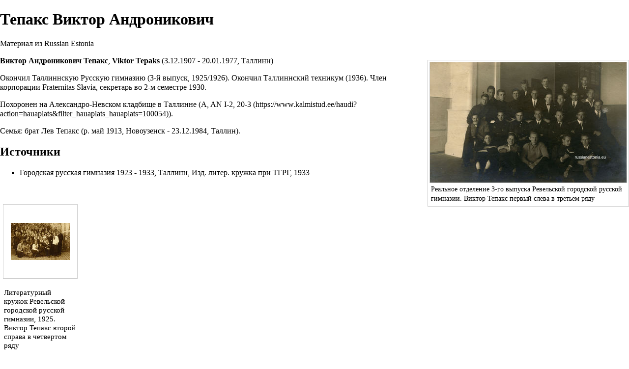

--- FILE ---
content_type: text/html; charset=UTF-8
request_url: http://russianestonia.eu/index.php?title=%D0%A2%D0%B5%D0%BF%D0%B0%D0%BA%D1%81_%D0%92%D0%B8%D0%BA%D1%82%D0%BE%D1%80_%D0%90%D0%BD%D0%B4%D1%80%D0%BE%D0%BD%D0%B8%D0%BA%D0%BE%D0%B2%D0%B8%D1%87&printable=yes
body_size: 7853
content:
<!DOCTYPE html>
<html lang="ru" dir="ltr" class="client-nojs">
<head>
<meta charset="UTF-8" />
<title>Тепакс Виктор Андроникович — Russian Estonia</title>
<meta name="generator" content="MediaWiki 1.25.1" />
<meta name="robots" content="noindex,follow" />
<link rel="shortcut icon" href="/favicon.ico" />
<link rel="search" type="application/opensearchdescription+xml" href="/opensearch_desc.php" title="Russian Estonia (ru)" />
<link rel="EditURI" type="application/rsd+xml" href="http://russianestonia.eu/api.php?action=rsd" />
<link rel="alternate" hreflang="x-default" href="/index.php?title=%D0%A2%D0%B5%D0%BF%D0%B0%D0%BA%D1%81_%D0%92%D0%B8%D0%BA%D1%82%D0%BE%D1%80_%D0%90%D0%BD%D0%B4%D1%80%D0%BE%D0%BD%D0%B8%D0%BA%D0%BE%D0%B2%D0%B8%D1%87" />
<link rel="alternate" type="application/atom+xml" title="Russian Estonia — Atom-лента" href="/index.php?title=%D0%A1%D0%BB%D1%83%D0%B6%D0%B5%D0%B1%D0%BD%D0%B0%D1%8F:%D0%A1%D0%B2%D0%B5%D0%B6%D0%B8%D0%B5_%D0%BF%D1%80%D0%B0%D0%B2%D0%BA%D0%B8&amp;feed=atom" />
<link rel="stylesheet" href="http://russianestonia.eu/load.php?debug=false&amp;lang=ru&amp;modules=mediawiki.legacy.commonPrint%2Cshared%7Cmediawiki.sectionAnchor%7Cmediawiki.skinning.interface%7Cmediawiki.ui.button%7Cskins.vector.styles&amp;only=styles&amp;printable=1&amp;skin=vector&amp;*" />
<link rel="stylesheet" href="/extensions/TreeAndMenu/fancytree/fancytree.css" />
<link rel="stylesheet" href="/extensions/TreeAndMenu/suckerfish/suckerfish.css" /><meta name="ResourceLoaderDynamicStyles" content="" />
<link rel="stylesheet" href="http://russianestonia.eu/load.php?debug=false&amp;lang=ru&amp;modules=site&amp;only=styles&amp;printable=1&amp;skin=vector&amp;*" />
<style>a:lang(ar),a:lang(kk-arab),a:lang(mzn),a:lang(ps),a:lang(ur){text-decoration:none}
/* cache key: d41547sd84650:resourceloader:filter:minify-css:7:e9e1b10a612bb802af7b614623f5e208 */</style>
<script src="http://russianestonia.eu/load.php?debug=false&amp;lang=ru&amp;modules=startup&amp;only=scripts&amp;printable=1&amp;skin=vector&amp;*"></script>
<script>if(window.mw){
mw.config.set({"wgCanonicalNamespace":"","wgCanonicalSpecialPageName":false,"wgNamespaceNumber":0,"wgPageName":"Тепакс_Виктор_Андроникович","wgTitle":"Тепакс Виктор Андроникович","wgCurRevisionId":49017,"wgRevisionId":49017,"wgArticleId":1267,"wgIsArticle":true,"wgIsRedirect":false,"wgAction":"view","wgUserName":null,"wgUserGroups":["*"],"wgCategories":["Персоналии"],"wgBreakFrames":false,"wgPageContentLanguage":"ru","wgPageContentModel":"wikitext","wgSeparatorTransformTable":[",\t."," \t,"],"wgDigitTransformTable":["",""],"wgDefaultDateFormat":"dmy","wgMonthNames":["","январь","февраль","март","апрель","май","июнь","июль","август","сентябрь","октябрь","ноябрь","декабрь"],"wgMonthNamesShort":["","янв","фев","мар","апр","май","июн","июл","авг","сен","окт","ноя","дек"],"wgRelevantPageName":"Тепакс_Виктор_Андроникович","wgRelevantArticleId":1267,"wgIsProbablyEditable":false,"wgRestrictionEdit":[],"wgRestrictionMove":[],"wgMediaViewerOnClick":true,"wgMediaViewerEnabledByDefault":true,"wgWikiEditorEnabledModules":{"toolbar":false,"dialogs":false,"hidesig":true,"preview":false,"publish":false},"fancytree_path":"/extensions/TreeAndMenu/fancytree"});
}</script><script>if(window.mw){
mw.loader.implement("user.options",function($,jQuery){mw.user.options.set({"variant":"ru"});});mw.loader.implement("user.tokens",function($,jQuery){mw.user.tokens.set({"editToken":"+\\","patrolToken":"+\\","watchToken":"+\\"});});
/* cache key: d41547sd84650:resourceloader:filter:minify-js:7:c38423f81cdccaf1f4c6a962da4787e1 */
}</script>
<script>if(window.mw){
mw.loader.load(["mediawiki.page.startup","mediawiki.legacy.wikibits","mediawiki.legacy.ajax","mmv.head","skins.vector.js"]);
}</script>
<!--[if lt IE 7]><style type="text/css">body{behavior:url("/skins/Vector/csshover.min.htc")}</style><![endif]-->
</head>
<body class="mediawiki ltr sitedir-ltr ns-0 ns-subject page-Тепакс_Виктор_Андроникович skin-vector action-view">
		<div id="mw-page-base" class="noprint"></div>
		<div id="mw-head-base" class="noprint"></div>
		<div id="content" class="mw-body" role="main">
			<a id="top"></a>

						<div class="mw-indicators">
</div>
			<h1 id="firstHeading" class="firstHeading" lang="ru">Тепакс Виктор Андроникович</h1>
						<div id="bodyContent" class="mw-body-content">
									<div id="siteSub">Материал из Russian Estonia</div>
								<div id="contentSub"></div>
												<div id="jump-to-nav" class="mw-jump">
					Перейти к:					<a href="#mw-head">навигация</a>, 					<a href="#p-search">поиск</a>
				</div>
				<div id="mw-content-text" lang="ru" dir="ltr" class="mw-content-ltr"><div class="thumb tright"><div class="thumbinner" style="width:402px;"><a href="/index.php?title=%D0%A4%D0%B0%D0%B9%D0%BB:%D0%A0%D0%B5%D0%B0%D0%BB%D1%8C%D0%BD%D0%BE%D0%B5_%D0%BE%D1%82%D0%B4%D0%B5%D0%BB%D0%B5%D0%BD%D0%B8%D0%B5_3-%D0%B3%D0%BE_%D0%B2%D1%8B%D0%BF%D1%83%D1%81%D0%BA%D0%B0_%D0%A0%D0%B5%D0%B2%D0%B5%D0%BB%D1%8C%D1%81%D0%BA%D0%BE%D0%B9_%D0%B3%D0%BE%D1%80%D0%BE%D0%B4%D1%81%D0%BA%D0%BE%D0%B9_%D1%80%D1%83%D1%81%D1%81%D0%BA%D0%BE%D0%B9_%D0%B3%D0%B8%D0%BC%D0%BD%D0%B0%D0%B7%D0%B8%D0%B8.jpg" class="image"><img alt="" src="/images/thumb/4/41/%D0%A0%D0%B5%D0%B0%D0%BB%D1%8C%D0%BD%D0%BE%D0%B5_%D0%BE%D1%82%D0%B4%D0%B5%D0%BB%D0%B5%D0%BD%D0%B8%D0%B5_3-%D0%B3%D0%BE_%D0%B2%D1%8B%D0%BF%D1%83%D1%81%D0%BA%D0%B0_%D0%A0%D0%B5%D0%B2%D0%B5%D0%BB%D1%8C%D1%81%D0%BA%D0%BE%D0%B9_%D0%B3%D0%BE%D1%80%D0%BE%D0%B4%D1%81%D0%BA%D0%BE%D0%B9_%D1%80%D1%83%D1%81%D1%81%D0%BA%D0%BE%D0%B9_%D0%B3%D0%B8%D0%BC%D0%BD%D0%B0%D0%B7%D0%B8%D0%B8.jpg/400px-%D0%A0%D0%B5%D0%B0%D0%BB%D1%8C%D0%BD%D0%BE%D0%B5_%D0%BE%D1%82%D0%B4%D0%B5%D0%BB%D0%B5%D0%BD%D0%B8%D0%B5_3-%D0%B3%D0%BE_%D0%B2%D1%8B%D0%BF%D1%83%D1%81%D0%BA%D0%B0_%D0%A0%D0%B5%D0%B2%D0%B5%D0%BB%D1%8C%D1%81%D0%BA%D0%BE%D0%B9_%D0%B3%D0%BE%D1%80%D0%BE%D0%B4%D1%81%D0%BA%D0%BE%D0%B9_%D1%80%D1%83%D1%81%D1%81%D0%BA%D0%BE%D0%B9_%D0%B3%D0%B8%D0%BC%D0%BD%D0%B0%D0%B7%D0%B8%D0%B8.jpg" width="400" height="245" class="thumbimage" srcset="/images/thumb/4/41/%D0%A0%D0%B5%D0%B0%D0%BB%D1%8C%D0%BD%D0%BE%D0%B5_%D0%BE%D1%82%D0%B4%D0%B5%D0%BB%D0%B5%D0%BD%D0%B8%D0%B5_3-%D0%B3%D0%BE_%D0%B2%D1%8B%D0%BF%D1%83%D1%81%D0%BA%D0%B0_%D0%A0%D0%B5%D0%B2%D0%B5%D0%BB%D1%8C%D1%81%D0%BA%D0%BE%D0%B9_%D0%B3%D0%BE%D1%80%D0%BE%D0%B4%D1%81%D0%BA%D0%BE%D0%B9_%D1%80%D1%83%D1%81%D1%81%D0%BA%D0%BE%D0%B9_%D0%B3%D0%B8%D0%BC%D0%BD%D0%B0%D0%B7%D0%B8%D0%B8.jpg/600px-%D0%A0%D0%B5%D0%B0%D0%BB%D1%8C%D0%BD%D0%BE%D0%B5_%D0%BE%D1%82%D0%B4%D0%B5%D0%BB%D0%B5%D0%BD%D0%B8%D0%B5_3-%D0%B3%D0%BE_%D0%B2%D1%8B%D0%BF%D1%83%D1%81%D0%BA%D0%B0_%D0%A0%D0%B5%D0%B2%D0%B5%D0%BB%D1%8C%D1%81%D0%BA%D0%BE%D0%B9_%D0%B3%D0%BE%D1%80%D0%BE%D0%B4%D1%81%D0%BA%D0%BE%D0%B9_%D1%80%D1%83%D1%81%D1%81%D0%BA%D0%BE%D0%B9_%D0%B3%D0%B8%D0%BC%D0%BD%D0%B0%D0%B7%D0%B8%D0%B8.jpg 1.5x, /images/thumb/4/41/%D0%A0%D0%B5%D0%B0%D0%BB%D1%8C%D0%BD%D0%BE%D0%B5_%D0%BE%D1%82%D0%B4%D0%B5%D0%BB%D0%B5%D0%BD%D0%B8%D0%B5_3-%D0%B3%D0%BE_%D0%B2%D1%8B%D0%BF%D1%83%D1%81%D0%BA%D0%B0_%D0%A0%D0%B5%D0%B2%D0%B5%D0%BB%D1%8C%D1%81%D0%BA%D0%BE%D0%B9_%D0%B3%D0%BE%D1%80%D0%BE%D0%B4%D1%81%D0%BA%D0%BE%D0%B9_%D1%80%D1%83%D1%81%D1%81%D0%BA%D0%BE%D0%B9_%D0%B3%D0%B8%D0%BC%D0%BD%D0%B0%D0%B7%D0%B8%D0%B8.jpg/800px-%D0%A0%D0%B5%D0%B0%D0%BB%D1%8C%D0%BD%D0%BE%D0%B5_%D0%BE%D1%82%D0%B4%D0%B5%D0%BB%D0%B5%D0%BD%D0%B8%D0%B5_3-%D0%B3%D0%BE_%D0%B2%D1%8B%D0%BF%D1%83%D1%81%D0%BA%D0%B0_%D0%A0%D0%B5%D0%B2%D0%B5%D0%BB%D1%8C%D1%81%D0%BA%D0%BE%D0%B9_%D0%B3%D0%BE%D1%80%D0%BE%D0%B4%D1%81%D0%BA%D0%BE%D0%B9_%D1%80%D1%83%D1%81%D1%81%D0%BA%D0%BE%D0%B9_%D0%B3%D0%B8%D0%BC%D0%BD%D0%B0%D0%B7%D0%B8%D0%B8.jpg 2x" data-file-width="2418" data-file-height="1479" /></a>  <div class="thumbcaption"><div class="magnify"><a href="/index.php?title=%D0%A4%D0%B0%D0%B9%D0%BB:%D0%A0%D0%B5%D0%B0%D0%BB%D1%8C%D0%BD%D0%BE%D0%B5_%D0%BE%D1%82%D0%B4%D0%B5%D0%BB%D0%B5%D0%BD%D0%B8%D0%B5_3-%D0%B3%D0%BE_%D0%B2%D1%8B%D0%BF%D1%83%D1%81%D0%BA%D0%B0_%D0%A0%D0%B5%D0%B2%D0%B5%D0%BB%D1%8C%D1%81%D0%BA%D0%BE%D0%B9_%D0%B3%D0%BE%D1%80%D0%BE%D0%B4%D1%81%D0%BA%D0%BE%D0%B9_%D1%80%D1%83%D1%81%D1%81%D0%BA%D0%BE%D0%B9_%D0%B3%D0%B8%D0%BC%D0%BD%D0%B0%D0%B7%D0%B8%D0%B8.jpg" class="internal" title="Увеличить"></a></div>Реальное отделение 3-го выпуска <a href="/index.php?title=%D0%A0%D0%B5%D0%B2%D0%B5%D0%BB%D1%8C%D1%81%D0%BA%D0%B0%D1%8F_%D0%B3%D0%BE%D1%80%D0%BE%D0%B4%D1%81%D0%BA%D0%B0%D1%8F_%D1%80%D1%83%D1%81%D1%81%D0%BA%D0%B0%D1%8F_%D0%B3%D0%B8%D0%BC%D0%BD%D0%B0%D0%B7%D0%B8%D1%8F" title="Ревельская городская русская гимназия">Ревельской городской русской гимназии</a>. Виктор Тепакс первый слева в третьем ряду</div></div></div>
<p><b>Виктор Андроникович Тепакс</b>, <b>Viktor Tepaks</b> (3.12.1907 - 20.01.1977, Таллинн)
</p><p>Окончил <a href="/index.php?title=%D0%A2%D0%B0%D0%BB%D0%BB%D0%B8%D0%BD%D0%BD%D1%81%D0%BA%D0%B0%D1%8F_%D1%80%D1%83%D1%81%D1%81%D0%BA%D0%B0%D1%8F_%D0%B3%D0%B8%D0%BC%D0%BD%D0%B0%D0%B7%D0%B8%D1%8F" title="Таллиннская русская гимназия" class="mw-redirect">Таллиннскую Русскую гимназию</a> (3-й выпуск, 1925/1926). Окончил Таллиннский техникум (1936). Член корпорации <a href="/index.php?title=Fraternitas_Slavia" title="Fraternitas Slavia">Fraternitas Slavia</a>, секретарь во 2-м семестре 1930.
</p><p>Похоронен на Александро-Невском кладбище в Таллинне (<a rel="nofollow" class="external text" href="https://www.kalmistud.ee/haudi?action=hauaplats&amp;filter_hauaplats_hauaplats=100054">A, AN I-2, 20-3</a>).
</p><p>Семья: брат Лев Тепакс (р. май 1913, Новоузенск - 23.12.1984, Таллин).
</p>
<h2><span class="mw-headline" id=".D0.98.D1.81.D1.82.D0.BE.D1.87.D0.BD.D0.B8.D0.BA.D0.B8">Источники</span></h2>
<ul><li>Городская русская гимназия 1923 - 1933, Таллинн, Изд. литер. кружка при ТГРГ, 1933</li></ul>
<p><br />
</p>
<ul class="gallery mw-gallery-traditional">
		<li class="gallerybox" style="width: 155px"><div style="width: 155px">
			<div class="thumb" style="width: 150px;"><div style="margin:37px auto;"><a href="/index.php?title=%D0%A4%D0%B0%D0%B9%D0%BB:%D0%9B%D0%B8%D1%82%D0%B5%D1%80%D0%B0%D1%82%D1%83%D1%80%D0%BD%D1%8B%D0%B9_%D0%BA%D1%80%D1%83%D0%B6%D0%BE%D0%BA_%D0%A0%D0%B5%D0%B2%D0%B5%D0%BB%D1%8C%D1%81%D0%BA%D0%BE%D0%B9_%D0%B3%D0%BE%D1%80%D0%BE%D0%B4%D1%81%D0%BA%D0%BE%D0%B9_%D1%80%D1%83%D1%81%D1%81%D0%BA%D0%BE%D0%B9_%D0%B3%D0%B8%D0%BC%D0%BD%D0%B0%D0%B7%D0%B8%D0%B8,_1925.jpg" class="image"><img alt="" src="/images/thumb/3/3e/%D0%9B%D0%B8%D1%82%D0%B5%D1%80%D0%B0%D1%82%D1%83%D1%80%D0%BD%D1%8B%D0%B9_%D0%BA%D1%80%D1%83%D0%B6%D0%BE%D0%BA_%D0%A0%D0%B5%D0%B2%D0%B5%D0%BB%D1%8C%D1%81%D0%BA%D0%BE%D0%B9_%D0%B3%D0%BE%D1%80%D0%BE%D0%B4%D1%81%D0%BA%D0%BE%D0%B9_%D1%80%D1%83%D1%81%D1%81%D0%BA%D0%BE%D0%B9_%D0%B3%D0%B8%D0%BC%D0%BD%D0%B0%D0%B7%D0%B8%D0%B8%2C_1925.jpg/120px-%D0%9B%D0%B8%D1%82%D0%B5%D1%80%D0%B0%D1%82%D1%83%D1%80%D0%BD%D1%8B%D0%B9_%D0%BA%D1%80%D1%83%D0%B6%D0%BE%D0%BA_%D0%A0%D0%B5%D0%B2%D0%B5%D0%BB%D1%8C%D1%81%D0%BA%D0%BE%D0%B9_%D0%B3%D0%BE%D1%80%D0%BE%D0%B4%D1%81%D0%BA%D0%BE%D0%B9_%D1%80%D1%83%D1%81%D1%81%D0%BA%D0%BE%D0%B9_%D0%B3%D0%B8%D0%BC%D0%BD%D0%B0%D0%B7%D0%B8%D0%B8%2C_1925.jpg" width="120" height="76" srcset="/images/thumb/3/3e/%D0%9B%D0%B8%D1%82%D0%B5%D1%80%D0%B0%D1%82%D1%83%D1%80%D0%BD%D1%8B%D0%B9_%D0%BA%D1%80%D1%83%D0%B6%D0%BE%D0%BA_%D0%A0%D0%B5%D0%B2%D0%B5%D0%BB%D1%8C%D1%81%D0%BA%D0%BE%D0%B9_%D0%B3%D0%BE%D1%80%D0%BE%D0%B4%D1%81%D0%BA%D0%BE%D0%B9_%D1%80%D1%83%D1%81%D1%81%D0%BA%D0%BE%D0%B9_%D0%B3%D0%B8%D0%BC%D0%BD%D0%B0%D0%B7%D0%B8%D0%B8%2C_1925.jpg/180px-%D0%9B%D0%B8%D1%82%D0%B5%D1%80%D0%B0%D1%82%D1%83%D1%80%D0%BD%D1%8B%D0%B9_%D0%BA%D1%80%D1%83%D0%B6%D0%BE%D0%BA_%D0%A0%D0%B5%D0%B2%D0%B5%D0%BB%D1%8C%D1%81%D0%BA%D0%BE%D0%B9_%D0%B3%D0%BE%D1%80%D0%BE%D0%B4%D1%81%D0%BA%D0%BE%D0%B9_%D1%80%D1%83%D1%81%D1%81%D0%BA%D0%BE%D0%B9_%D0%B3%D0%B8%D0%BC%D0%BD%D0%B0%D0%B7%D0%B8%D0%B8%2C_1925.jpg 1.5x, /images/thumb/3/3e/%D0%9B%D0%B8%D1%82%D0%B5%D1%80%D0%B0%D1%82%D1%83%D1%80%D0%BD%D1%8B%D0%B9_%D0%BA%D1%80%D1%83%D0%B6%D0%BE%D0%BA_%D0%A0%D0%B5%D0%B2%D0%B5%D0%BB%D1%8C%D1%81%D0%BA%D0%BE%D0%B9_%D0%B3%D0%BE%D1%80%D0%BE%D0%B4%D1%81%D0%BA%D0%BE%D0%B9_%D1%80%D1%83%D1%81%D1%81%D0%BA%D0%BE%D0%B9_%D0%B3%D0%B8%D0%BC%D0%BD%D0%B0%D0%B7%D0%B8%D0%B8%2C_1925.jpg/240px-%D0%9B%D0%B8%D1%82%D0%B5%D1%80%D0%B0%D1%82%D1%83%D1%80%D0%BD%D1%8B%D0%B9_%D0%BA%D1%80%D1%83%D0%B6%D0%BE%D0%BA_%D0%A0%D0%B5%D0%B2%D0%B5%D0%BB%D1%8C%D1%81%D0%BA%D0%BE%D0%B9_%D0%B3%D0%BE%D1%80%D0%BE%D0%B4%D1%81%D0%BA%D0%BE%D0%B9_%D1%80%D1%83%D1%81%D1%81%D0%BA%D0%BE%D0%B9_%D0%B3%D0%B8%D0%BC%D0%BD%D0%B0%D0%B7%D0%B8%D0%B8%2C_1925.jpg 2x" data-file-width="3825" data-file-height="2417" /></a></div></div>
			<div class="gallerytext">
<p>Литературный кружок <a href="/index.php?title=%D0%A0%D0%B5%D0%B2%D0%B5%D0%BB%D1%8C%D1%81%D0%BA%D0%B0%D1%8F_%D0%B3%D0%BE%D1%80%D0%BE%D0%B4%D1%81%D0%BA%D0%B0%D1%8F_%D1%80%D1%83%D1%81%D1%81%D0%BA%D0%B0%D1%8F_%D0%B3%D0%B8%D0%BC%D0%BD%D0%B0%D0%B7%D0%B8%D1%8F" title="Ревельская городская русская гимназия">Ревельской городской русской гимназии</a>, 1925. Виктор Тепакс второй справа в четвертом ряду
</p>
			</div>
		</div></li>
</ul>

<!-- 
NewPP limit report
CPU time usage: 0.006 seconds
Real time usage: 0.007 seconds
Preprocessor visited node count: 7/1000000
Preprocessor generated node count: 32/1000000
Post‐expand include size: 0/2097152 bytes
Template argument size: 0/2097152 bytes
Highest expansion depth: 2/40
Expensive parser function count: 0/100
-->

<!-- 
Transclusion expansion time report (%,ms,calls,template)
100.00%    0.000      1 - -total
-->

<!-- Saved in parser cache with key d41547sd84650:pcache:idhash:1267-0!*!0!*!*!5!* and timestamp 20260120225944 and revision id 49017
 -->
</div>									<div class="printfooter">
						Источник — «<a dir="ltr" href="http://russianestonia.eu/index.php?title=Тепакс_Виктор_Андроникович&amp;oldid=49017">http://russianestonia.eu/index.php?title=Тепакс_Виктор_Андроникович&amp;oldid=49017</a>»					</div>
													<div id='catlinks' class='catlinks'><div id="mw-normal-catlinks" class="mw-normal-catlinks"><a href="/index.php?title=%D0%A1%D0%BB%D1%83%D0%B6%D0%B5%D0%B1%D0%BD%D0%B0%D1%8F:%D0%9A%D0%B0%D1%82%D0%B5%D0%B3%D0%BE%D1%80%D0%B8%D0%B8" title="Служебная:Категории">Категория</a>: <ul><li><a href="/index.php?title=%D0%9A%D0%B0%D1%82%D0%B5%D0%B3%D0%BE%D1%80%D0%B8%D1%8F:%D0%9F%D0%B5%D1%80%D1%81%D0%BE%D0%BD%D0%B0%D0%BB%D0%B8%D0%B8" title="Категория:Персоналии">Персоналии</a></li></ul></div></div>												<div class="visualClear"></div>
							</div>
		</div>
		<div id="mw-navigation">
			<h2>Навигация</h2>

			<div id="mw-head">
									<div id="p-personal" role="navigation" class="" aria-labelledby="p-personal-label">
						<h3 id="p-personal-label">Персональные инструменты</h3>
						<ul>
							<li id="pt-login"><a href="/index.php?title=%D0%A1%D0%BB%D1%83%D0%B6%D0%B5%D0%B1%D0%BD%D0%B0%D1%8F:%D0%92%D1%85%D0%BE%D0%B4&amp;returnto=%D0%A2%D0%B5%D0%BF%D0%B0%D0%BA%D1%81+%D0%92%D0%B8%D0%BA%D1%82%D0%BE%D1%80+%D0%90%D0%BD%D0%B4%D1%80%D0%BE%D0%BD%D0%B8%D0%BA%D0%BE%D0%B2%D0%B8%D1%87&amp;returntoquery=printable%3Dyes" title="Здесь можно зарегистрироваться в системе, но это необязательно. [o]" accesskey="o">Войти</a></li>						</ul>
					</div>
									<div id="left-navigation">
										<div id="p-namespaces" role="navigation" class="vectorTabs" aria-labelledby="p-namespaces-label">
						<h3 id="p-namespaces-label">Пространства имён</h3>
						<ul>
															<li  id="ca-nstab-main" class="selected"><span><a href="/index.php?title=%D0%A2%D0%B5%D0%BF%D0%B0%D0%BA%D1%81_%D0%92%D0%B8%D0%BA%D1%82%D0%BE%D1%80_%D0%90%D0%BD%D0%B4%D1%80%D0%BE%D0%BD%D0%B8%D0%BA%D0%BE%D0%B2%D0%B8%D1%87"  title="Просмотр основной страницы [c]" accesskey="c">Статья</a></span></li>
															<li  id="ca-talk" class="new"><span><a href="/index.php?title=%D0%9E%D0%B1%D1%81%D1%83%D0%B6%D0%B4%D0%B5%D0%BD%D0%B8%D0%B5:%D0%A2%D0%B5%D0%BF%D0%B0%D0%BA%D1%81_%D0%92%D0%B8%D0%BA%D1%82%D0%BE%D1%80_%D0%90%D0%BD%D0%B4%D1%80%D0%BE%D0%BD%D0%B8%D0%BA%D0%BE%D0%B2%D0%B8%D1%87&amp;action=edit&amp;redlink=1"  title="Обсуждение основной страницы [t]" accesskey="t">Обсуждение</a></span></li>
													</ul>
					</div>
										<div id="p-variants" role="navigation" class="vectorMenu emptyPortlet" aria-labelledby="p-variants-label">
												<h3 id="p-variants-label"><span>Варианты</span><a href="#"></a></h3>

						<div class="menu">
							<ul>
															</ul>
						</div>
					</div>
									</div>
				<div id="right-navigation">
										<div id="p-views" role="navigation" class="vectorTabs" aria-labelledby="p-views-label">
						<h3 id="p-views-label">Просмотры</h3>
						<ul>
															<li id="ca-view" class="selected"><span><a href="/index.php?title=%D0%A2%D0%B5%D0%BF%D0%B0%D0%BA%D1%81_%D0%92%D0%B8%D0%BA%D1%82%D0%BE%D1%80_%D0%90%D0%BD%D0%B4%D1%80%D0%BE%D0%BD%D0%B8%D0%BA%D0%BE%D0%B2%D0%B8%D1%87" >Читать</a></span></li>
															<li id="ca-viewsource"><span><a href="/index.php?title=%D0%A2%D0%B5%D0%BF%D0%B0%D0%BA%D1%81_%D0%92%D0%B8%D0%BA%D1%82%D0%BE%D1%80_%D0%90%D0%BD%D0%B4%D1%80%D0%BE%D0%BD%D0%B8%D0%BA%D0%BE%D0%B2%D0%B8%D1%87&amp;action=edit"  title="Эта страница защищена от изменений, но вы можете посмотреть и скопировать её исходный текст [e]" accesskey="e">Просмотр</a></span></li>
															<li id="ca-history" class="collapsible"><span><a href="/index.php?title=%D0%A2%D0%B5%D0%BF%D0%B0%D0%BA%D1%81_%D0%92%D0%B8%D0%BA%D1%82%D0%BE%D1%80_%D0%90%D0%BD%D0%B4%D1%80%D0%BE%D0%BD%D0%B8%D0%BA%D0%BE%D0%B2%D0%B8%D1%87&amp;action=history"  title="Журнал изменений страницы [h]" accesskey="h">История</a></span></li>
													</ul>
					</div>
										<div id="p-cactions" role="navigation" class="vectorMenu emptyPortlet" aria-labelledby="p-cactions-label">
						<h3 id="p-cactions-label"><span>Ещё</span><a href="#"></a></h3>

						<div class="menu">
							<ul>
															</ul>
						</div>
					</div>
										<div id="p-search" role="search">
						<h3>
							<label for="searchInput">Поиск</label>
						</h3>

						<form action="/index.php" id="searchform">
														<div id="simpleSearch">
															<input type="search" name="search" placeholder="Поиск" title="Искать в Russian Estonia [f]" accesskey="f" id="searchInput" /><input type="hidden" value="Служебная:Поиск" name="title" /><input type="submit" name="fulltext" value="Найти" title="Найти страницы, содержащие указанный текст" id="mw-searchButton" class="searchButton mw-fallbackSearchButton" /><input type="submit" name="go" value="Перейти" title="Перейти к странице, имеющей в точности такое название" id="searchButton" class="searchButton" />								</div>
						</form>
					</div>
									</div>
			</div>
			<div id="mw-panel">
				<div id="p-logo" role="banner"><a class="mw-wiki-logo" href="/index.php?title=%D0%97%D0%B0%D0%B3%D0%BB%D0%B0%D0%B2%D0%BD%D0%B0%D1%8F_%D1%81%D1%82%D1%80%D0%B0%D0%BD%D0%B8%D1%86%D0%B0"  title="Перейти на заглавную страницу"></a></div>
						<div class="portal" role="navigation" id='p-.D0.BD.D0.B0.D0.B2.D0.B8.D0.B3.D0.B0.D1.86.D0.B8.D1.8F' aria-labelledby='p-.D0.BD.D0.B0.D0.B2.D0.B8.D0.B3.D0.B0.D1.86.D0.B8.D1.8F-label'>
			<h3 id='p-.D0.BD.D0.B0.D0.B2.D0.B8.D0.B3.D0.B0.D1.86.D0.B8.D1.8F-label'>навигация</h3>

			<div class="body">
									<ul>
													<li id="n-.D0.93.D0.BB.D0.B0.D0.B2.D0.BD.D0.B0.D1.8F"><a href="/index.php?title=%D0%97%D0%B0%D0%B3%D0%BB%D0%B0%D0%B2%D0%BD%D0%B0%D1%8F_%D1%81%D1%82%D1%80%D0%B0%D0%BD%D0%B8%D1%86%D0%B0">Главная</a></li>
													<li id="n-.D0.9D.D0.BE.D0.B2.D0.BE.D1.81.D1.82.D0.B8"><a href="http://russianestonia.eu/index.php?title=%D0%9A%D0%B0%D1%82%D0%B5%D0%B3%D0%BE%D1%80%D0%B8%D1%8F:%D0%9D%D0%BE%D0%B2%D0%BE%D1%81%D1%82%D0%B8" rel="nofollow">Новости</a></li>
													<li id="n-.D0.9F.D0.B5.D1.80.D0.B8.D0.BE.D0.B4.D0.B8.D0.BA.D0.B0"><a href="http://russianestonia.eu/index.php?title=Категория:Периодика" rel="nofollow">Периодика</a></li>
													<li id="n-.D0.A1.D0.BE.D0.B1.D1.8B.D1.82.D0.B8.D1.8F"><a href="http://russianestonia.eu/index.php?title=%D0%9A%D0%B0%D1%82%D0%B5%D0%B3%D0%BE%D1%80%D0%B8%D1%8F:%D0%A1%D0%BE%D0%B1%D1%8B%D1%82%D0%B8%D1%8F" rel="nofollow">События</a></li>
													<li id="n-.D0.9E.D1.80.D0.B3.D0.B0.D0.BD.D0.B8.D0.B7.D0.B0.D1.86.D0.B8.D0.B8"><a href="http://russianestonia.eu/index.php?title=%D0%9A%D0%B0%D1%82%D0%B5%D0%B3%D0%BE%D1%80%D0%B8%D1%8F:%D0%9E%D1%80%D0%B3%D0%B0%D0%BD%D0%B8%D0%B7%D0%B0%D1%86%D0%B8%D0%B8" rel="nofollow">Организации</a></li>
													<li id="n-.D0.9F.D0.B5.D1.80.D1.81.D0.BE.D0.BD.D0.B0.D0.BB.D0.B8.D0.B8"><a href="http://russianestonia.eu/index.php?title=%D0%9A%D0%B0%D1%82%D0%B5%D0%B3%D0%BE%D1%80%D0%B8%D1%8F:%D0%9F%D0%B5%D1%80%D1%81%D0%BE%D0%BD%D0%B0%D0%BB%D0%B8%D0%B8" rel="nofollow">Персоналии</a></li>
													<li id="n-.D0.A0.D1.83.D1.81.D1.81.D0.BA.D0.B0.D1.8F-.D0.98.D0.BC.D0.BF.D0.B5.D1.80.D0.B0.D1.82.D0.BE.D1.80.D1.81.D0.BA.D0.B0.D1.8F-.D0.B0.D1.80.D0.BC.D0.B8.D1.8F"><a href="http://russianestonia.eu/index.php?title=%D0%9A%D0%B0%D1%82%D0%B5%D0%B3%D0%BE%D1%80%D0%B8%D1%8F:%D0%A0%D1%83%D1%81%D1%81%D0%BA%D0%B0%D1%8F_%D0%98%D0%BC%D0%BF%D0%B5%D1%80%D0%B0%D1%82%D0%BE%D1%80%D1%81%D0%BA%D0%B0%D1%8F_%D0%B0%D1%80%D0%BC%D0%B8%D1%8F" rel="nofollow">Русская Императорская армия</a></li>
													<li id="n-.D0.A0.D1.83.D1.81.D1.81.D0.BA.D0.B8.D0.B9-.D0.98.D0.BC.D0.BF.D0.B5.D1.80.D0.B0.D1.82.D0.BE.D1.80.D1.81.D0.BA.D0.B8.D0.B9-.D1.84.D0.BB.D0.BE.D1.82"><a href="http://russianestonia.eu/index.php?title=%D0%9A%D0%B0%D1%82%D0%B5%D0%B3%D0%BE%D1%80%D0%B8%D1%8F:%D0%A0%D1%83%D1%81%D1%81%D0%BA%D0%B8%D0%B9_%D0%98%D0%BC%D0%BF%D0%B5%D1%80%D0%B0%D1%82%D0%BE%D1%80%D1%81%D0%BA%D0%B8%D0%B9_%D1%84%D0%BB%D0%BE%D1%82" rel="nofollow">Русский Императорский флот</a></li>
													<li id="n-.D0.90.D0.B2.D0.B8.D0.B0.D1.82.D0.BE.D1.80.D1.8B"><a href="http://russianestonia.eu/index.php?title=%D0%9A%D0%B0%D1%82%D0%B5%D0%B3%D0%BE%D1%80%D0%B8%D1%8F:%D0%90%D0%B2%D0%B8%D0%B0%D1%82%D0%BE%D1%80%D1%8B" rel="nofollow">Авиаторы</a></li>
													<li id="n-.D0.9C.D0.B5.D0.B4.D0.B8.D0.BA.D0.B8"><a href="http://russianestonia.eu/index.php?title=%D0%9A%D0%B0%D1%82%D0%B5%D0%B3%D0%BE%D1%80%D0%B8%D1%8F:%D0%9C%D0%B5%D0%B4%D0%B8%D0%BA%D0%B8" rel="nofollow">Медики</a></li>
													<li id="n-.D0.A1.D0.B2.D1.8F.D1.89.D0.B5.D0.BD.D0.BD.D0.BE.D1.81.D0.BB.D1.83.D0.B6.D0.B8.D1.82.D0.B5.D0.BB.D0.B8"><a href="http://russianestonia.eu/index.php?title=%D0%9A%D0%B0%D1%82%D0%B5%D0%B3%D0%BE%D1%80%D0%B8%D1%8F:%D0%A1%D0%B2%D1%8F%D1%89%D0%B5%D0%BD%D0%BD%D0%BE%D1%81%D0%BB%D1%83%D0%B6%D0%B8%D1%82%D0%B5%D0%BB%D0%B8" rel="nofollow">Священнослужители</a></li>
													<li id="n-.D0.93.D0.B5.D0.BE.D1.80.D0.B3.D0.B8.D0.B5.D0.B2.D1.81.D0.BA.D0.B8.D0.B5-.D0.BA.D0.B0.D0.B2.D0.B0.D0.BB.D0.B5.D1.80.D1.8B"><a href="http://russianestonia.eu/index.php?title=%D0%9A%D0%B0%D1%82%D0%B5%D0%B3%D0%BE%D1%80%D0%B8%D1%8F:%D0%93%D0%B5%D0%BE%D1%80%D0%B3%D0%B8%D0%B5%D0%B2%D1%81%D0%BA%D0%B8%D0%B5_%D0%BA%D0%B0%D0%B2%D0%B0%D0%BB%D0%B5%D1%80%D1%8B" rel="nofollow">Георгиевские кавалеры</a></li>
													<li id="n-.D0.9A.D0.B0.D0.B2.D0.B0.D0.BB.D0.B5.D1.80.D1.8B-.D0.9A.D1.80.D0.B5.D1.81.D1.82.D0.B0-.D0.A1.D0.B2.D0.BE.D0.B1.D0.BE.D0.B4.D1.8B"><a href="http://russianestonia.eu/index.php?title=%D0%9A%D0%B0%D1%82%D0%B5%D0%B3%D0%BE%D1%80%D0%B8%D1%8F:%D0%9A%D0%B0%D0%B2%D0%B0%D0%BB%D0%B5%D1%80%D1%8B_%D0%9A%D1%80%D0%B5%D1%81%D1%82%D0%B0_%D0%A1%D0%B2%D0%BE%D0%B1%D0%BE%D0%B4%D1%8B" rel="nofollow">Кавалеры Креста Свободы</a></li>
													<li id="n-.D0.A1.D0.B5.D0.B2.D0.B5.D1.80.D0.BE-.D0.97.D0.B0.D0.BF.D0.B0.D0.B4.D0.BD.D0.B0.D1.8F-.D0.B0.D1.80.D0.BC.D0.B8.D1.8F"><a href="http://russianestonia.eu/index.php?title=%D0%9A%D0%B0%D1%82%D0%B5%D0%B3%D0%BE%D1%80%D0%B8%D1%8F:%D0%A1%D0%B5%D0%B2%D0%B5%D1%80%D0%BE-%D0%97%D0%B0%D0%BF%D0%B0%D0%B4%D0%BD%D0%B0%D1%8F_%D0%B0%D1%80%D0%BC%D0%B8%D1%8F" rel="nofollow">Северо-Западная армия</a></li>
													<li id="n-.D0.AD.D1.81.D1.82.D0.BE.D0.BD.D1.81.D0.BA.D0.B0.D1.8F-.D0.B0.D1.80.D0.BC.D0.B8.D1.8F"><a href="http://russianestonia.eu/index.php?title=%D0%9A%D0%B0%D1%82%D0%B5%D0%B3%D0%BE%D1%80%D0%B8%D1%8F:%D0%AD%D1%81%D1%82%D0%BE%D0%BD%D1%81%D0%BA%D0%B0%D1%8F_%D0%B0%D1%80%D0%BC%D0%B8%D1%8F" rel="nofollow">Эстонская армия</a></li>
													<li id="n-.D0.9D.D0.B5.D0.BC.D0.B5.D1.86.D0.BA.D0.B0.D1.8F-.D0.B0.D1.80.D0.BC.D0.B8.D1.8F"><a href="http://russianestonia.eu/index.php?title=%D0%9A%D0%B0%D1%82%D0%B5%D0%B3%D0%BE%D1%80%D0%B8%D1%8F:%D0%9D%D0%B5%D0%BC%D0%B5%D1%86%D0%BA%D0%B0%D1%8F_%D0%B0%D1%80%D0%BC%D0%B8%D1%8F" rel="nofollow">Немецкая армия</a></li>
													<li id="n-.D0.A4.D0.B0.D0.BB.D0.B5.D1.80.D0.B8.D1.81.D1.82.D0.B8.D0.BA.D0.B0"><a href="http://russianestonia.eu/index.php?title=%D0%9A%D0%B0%D1%82%D0%B5%D0%B3%D0%BE%D1%80%D0%B8%D1%8F:%D0%A4%D0%B0%D0%BB%D0%B5%D1%80%D0%B8%D1%81%D1%82%D0%B8%D0%BA%D0%B0" rel="nofollow">Фалеристика</a></li>
													<li id="n-.D0.A4.D0.BE.D1.82.D0.BE.D0.B3.D1.80.D0.B0.D1.84.D1.8B"><a href="http://russianestonia.eu/index.php?title=%D0%9A%D0%B0%D1%82%D0%B5%D0%B3%D0%BE%D1%80%D0%B8%D1%8F:%D0%A4%D0%BE%D1%82%D0%BE%D0%B3%D1%80%D0%B0%D1%84%D1%8B" rel="nofollow">Фотографы</a></li>
													<li id="n-.D0.A4.D0.BE.D1.82.D0.BE.D0.B0.D1.80.D1.85.D0.B8.D0.B2"><a href="http://russianestonia.eu/index.php?title=%D0%9A%D0%B0%D1%82%D0%B5%D0%B3%D0%BE%D1%80%D0%B8%D1%8F:%D0%A4%D0%BE%D1%82%D0%BE%D0%B0%D1%80%D1%85%D0%B8%D0%B2" rel="nofollow">Фотоархив</a></li>
													<li id="n-.D0.98.D1.81.D1.82.D0.BE.D1.87.D0.BD.D0.B8.D0.BA.D0.B8"><a href="http://russianestonia.eu/index.php?title=%D0%9A%D0%B0%D1%82%D0%B5%D0%B3%D0%BE%D1%80%D0%B8%D1%8F:%D0%98%D1%81%D1%82%D0%BE%D1%87%D0%BD%D0%B8%D0%BA%D0%B8" rel="nofollow">Источники</a></li>
													<li id="n-.D0.9E.D0.B1.D1.81.D1.83.D0.B6.D0.B4.D0.B5.D0.BD.D0.B8.D0.B5"><a href="http://russianestonia.eu/index.php?title=%D0%9A%D0%B0%D1%82%D0%B5%D0%B3%D0%BE%D1%80%D0%B8%D1%8F:%D0%9E%D0%B1%D1%81%D1%83%D0%B6%D0%B4%D0%B5%D0%BD%D0%B8%D0%B5" rel="nofollow">Обсуждение</a></li>
													<li id="n-.D0.9F.D0.BE.D0.BC.D0.BE.D1.89.D1.8C"><a href="http://russianestonia.eu/index.php?title=%D0%9F%D0%BE%D0%BC%D0%BE%D1%89%D1%8C" rel="nofollow">Помощь</a></li>
													<li id="n-.D0.9A.D0.BE.D0.BD.D1.82.D0.B0.D0.BA.D1.82"><a href="http://russianestonia.eu/index.php?title=%D0%9A%D0%BE%D0%BD%D1%82%D0%B0%D0%BA%D1%82" rel="nofollow">Контакт</a></li>
											</ul>
							</div>
		</div>
			<div class="portal" role="navigation" id='p-tb' aria-labelledby='p-tb-label'>
			<h3 id='p-tb-label'>Инструменты</h3>

			<div class="body">
									<ul>
													<li id="t-whatlinkshere"><a href="/index.php?title=%D0%A1%D0%BB%D1%83%D0%B6%D0%B5%D0%B1%D0%BD%D0%B0%D1%8F:%D0%A1%D1%81%D1%8B%D0%BB%D0%BA%D0%B8_%D1%81%D1%8E%D0%B4%D0%B0/%D0%A2%D0%B5%D0%BF%D0%B0%D0%BA%D1%81_%D0%92%D0%B8%D0%BA%D1%82%D0%BE%D1%80_%D0%90%D0%BD%D0%B4%D1%80%D0%BE%D0%BD%D0%B8%D0%BA%D0%BE%D0%B2%D0%B8%D1%87" title="Список всех страниц, ссылающихся на данную [j]" accesskey="j">Ссылки сюда</a></li>
													<li id="t-recentchangeslinked"><a href="/index.php?title=%D0%A1%D0%BB%D1%83%D0%B6%D0%B5%D0%B1%D0%BD%D0%B0%D1%8F:%D0%A1%D0%B2%D1%8F%D0%B7%D0%B0%D0%BD%D0%BD%D1%8B%D0%B5_%D0%BF%D1%80%D0%B0%D0%B2%D0%BA%D0%B8/%D0%A2%D0%B5%D0%BF%D0%B0%D0%BA%D1%81_%D0%92%D0%B8%D0%BA%D1%82%D0%BE%D1%80_%D0%90%D0%BD%D0%B4%D1%80%D0%BE%D0%BD%D0%B8%D0%BA%D0%BE%D0%B2%D0%B8%D1%87" title="Последние изменения в страницах, на которые ссылается эта страница [k]" accesskey="k">Связанные правки</a></li>
													<li id="t-specialpages"><a href="/index.php?title=%D0%A1%D0%BB%D1%83%D0%B6%D0%B5%D0%B1%D0%BD%D0%B0%D1%8F:%D0%A1%D0%BF%D0%B5%D1%86%D1%81%D1%82%D1%80%D0%B0%D0%BD%D0%B8%D1%86%D1%8B" title="Список служебных страниц [q]" accesskey="q">Спецстраницы</a></li>
													<li id="t-permalink"><a href="/index.php?title=%D0%A2%D0%B5%D0%BF%D0%B0%D0%BA%D1%81_%D0%92%D0%B8%D0%BA%D1%82%D0%BE%D1%80_%D0%90%D0%BD%D0%B4%D1%80%D0%BE%D0%BD%D0%B8%D0%BA%D0%BE%D0%B2%D0%B8%D1%87&amp;oldid=49017" title="Постоянная ссылка на эту версию страницы">Постоянная ссылка</a></li>
													<li id="t-info"><a href="/index.php?title=%D0%A2%D0%B5%D0%BF%D0%B0%D0%BA%D1%81_%D0%92%D0%B8%D0%BA%D1%82%D0%BE%D1%80_%D0%90%D0%BD%D0%B4%D1%80%D0%BE%D0%BD%D0%B8%D0%BA%D0%BE%D0%B2%D0%B8%D1%87&amp;action=info" title="Подробнее об этой странице">Сведения о странице</a></li>
						<li id="t-cite"><a href="/index.php?title=%D0%A1%D0%BB%D1%83%D0%B6%D0%B5%D0%B1%D0%BD%D0%B0%D1%8F:%D0%A6%D0%B8%D1%82%D0%B0%D1%82%D0%B0&amp;page=%D0%A2%D0%B5%D0%BF%D0%B0%D0%BA%D1%81_%D0%92%D0%B8%D0%BA%D1%82%D0%BE%D1%80_%D0%90%D0%BD%D0%B4%D1%80%D0%BE%D0%BD%D0%B8%D0%BA%D0%BE%D0%B2%D0%B8%D1%87&amp;id=49017" title="Информация о том, как цитировать эту страницу">Цитировать страницу</a></li>					</ul>
							</div>
		</div>
				</div>
		</div>
		<div id="footer" role="contentinfo">
							<ul id="footer-info">
											<li id="footer-info-lastmod"> Последнее изменение этой страницы: 22:53, 24 декабря 2017.</li>
									</ul>
							<ul id="footer-places">
											<li id="footer-places-privacy"><a href="/index.php?title=Russian_Estonia:%D0%9F%D0%BE%D0%BB%D0%B8%D1%82%D0%B8%D0%BA%D0%B0_%D0%BA%D0%BE%D0%BD%D1%84%D0%B8%D0%B4%D0%B5%D0%BD%D1%86%D0%B8%D0%B0%D0%BB%D1%8C%D0%BD%D0%BE%D1%81%D1%82%D0%B8" title="Russian Estonia:Политика конфиденциальности">Политика конфиденциальности</a></li>
											<li id="footer-places-about"><a href="/index.php?title=Russian_Estonia:%D0%9E%D0%BF%D0%B8%D1%81%D0%B0%D0%BD%D0%B8%D0%B5" title="Russian Estonia:Описание">Описание Russian Estonia</a></li>
											<li id="footer-places-disclaimer"><a href="/index.php?title=Russian_Estonia:%D0%9E%D1%82%D0%BA%D0%B0%D0%B7_%D0%BE%D1%82_%D0%BE%D1%82%D0%B2%D0%B5%D1%82%D1%81%D1%82%D0%B2%D0%B5%D0%BD%D0%BD%D0%BE%D1%81%D1%82%D0%B8" title="Russian Estonia:Отказ от ответственности">Отказ от ответственности</a></li>
									</ul>
										<ul id="footer-icons" class="noprint">
											<li id="footer-poweredbyico">
															<a href="//www.mediawiki.org/"><img src="/resources/assets/poweredby_mediawiki_88x31.png" alt="Powered by MediaWiki" srcset="/resources/assets/poweredby_mediawiki_132x47.png 1.5x, /resources/assets/poweredby_mediawiki_176x62.png 2x" width="88" height="31" /></a>
													</li>
									</ul>
						<div style="clear:both"></div>
		</div>
		<script>if(window.jQuery)jQuery.ready();</script><script>if(window.mw){
mw.loader.state({"site":"loading","user":"ready","user.groups":"ready"});
}</script>
<script>if(window.mw){
mw.loader.load(["ext.fancytree","ext.suckerfish","mediawiki.action.view.postEdit","mediawiki.user","mediawiki.hidpi","mediawiki.page.ready","mediawiki.searchSuggest","mmv.bootstrap.autostart"],null,true);
}</script>
<!-- Yandex.Metrika counter -->
<script type="text/javascript" >
   (function(m,e,t,r,i,k,a){m[i]=m[i]||function(){(m[i].a=m[i].a||[]).push(arguments)};
   m[i].l=1*new Date();k=e.createElement(t),a=e.getElementsByTagName(t)[0],k.async=1,k.src=r,a.parentNode.insertBefore(k,a)})
   (window, document, "script", "https://mc.yandex.ru/metrika/tag.js", "ym");

   ym(52326721, "init", {
        id:52326721,
        clickmap:true,
        trackLinks:true,
        accurateTrackBounce:true
   });
</script>
<noscript><div><img src="https://mc.yandex.ru/watch/52326721" style="position:absolute; left:-9999px;" alt="" /></div></noscript>
<!-- /Yandex.Metrika counter -->
<script>if(window.mw){
document.write("\u003Cscript src=\"http://russianestonia.eu/load.php?debug=false\u0026amp;lang=ru\u0026amp;modules=site\u0026amp;only=scripts\u0026amp;printable=1\u0026amp;skin=vector\u0026amp;*\"\u003E\u003C/script\u003E");
}</script>
<script>if(window.mw){
mw.config.set({"wgBackendResponseTime":39});
}</script>
	</body>
</html>
<!-- Global site tag (gtag.js) - Google Analytics -->
<script async src="https://www.googletagmanager.com/gtag/js?id=UA-134207342-1"></script>
<script>
  window.dataLayer = window.dataLayer || [];
  function gtag(){dataLayer.push(arguments);}
  gtag('js', new Date());

  gtag('config', 'UA-134207342-1');
</script>
<script async src="//pagead2.googlesyndication.com/pagead/js/adsbygoogle.js"></script>
<script>
  (adsbygoogle = window.adsbygoogle || []).push({
    google_ad_client: "ca-pub-9907776658353988",
    enable_page_level_ads: true
  });
</script>
<!-- Yandex.RTB R-A-349355-1 -->


--- FILE ---
content_type: text/html; charset=utf-8
request_url: https://www.google.com/recaptcha/api2/aframe
body_size: 267
content:
<!DOCTYPE HTML><html><head><meta http-equiv="content-type" content="text/html; charset=UTF-8"></head><body><script nonce="8lhxUfXbqEW6qafvgljX3g">/** Anti-fraud and anti-abuse applications only. See google.com/recaptcha */ try{var clients={'sodar':'https://pagead2.googlesyndication.com/pagead/sodar?'};window.addEventListener("message",function(a){try{if(a.source===window.parent){var b=JSON.parse(a.data);var c=clients[b['id']];if(c){var d=document.createElement('img');d.src=c+b['params']+'&rc='+(localStorage.getItem("rc::a")?sessionStorage.getItem("rc::b"):"");window.document.body.appendChild(d);sessionStorage.setItem("rc::e",parseInt(sessionStorage.getItem("rc::e")||0)+1);localStorage.setItem("rc::h",'1768949988675');}}}catch(b){}});window.parent.postMessage("_grecaptcha_ready", "*");}catch(b){}</script></body></html>

--- FILE ---
content_type: text/css
request_url: http://russianestonia.eu/extensions/TreeAndMenu/fancytree/fancytree.css
body_size: 2663
content:
/**
 * CSS for FancyTree - see http://wwwendt.de/tech/fancytree
 */

.ui-helper-hidden {
  display: none;
}

/*------------------------------------------------------------------------------
 * Container and UL / LI
 *----------------------------------------------------------------------------*/
ul.fancytree-container {
  font-family: tahoma, arial, helvetica;
  font-size: 10pt;
  white-space: nowrap;
  padding: 3px;
  margin: 0;
  background-color: white;
  border: 1px dotted gray;
  overflow: auto;
  min-height: 0%;
  position: relative;
}
ul.fancytree-container ul {
  padding: 0 0 0 16px;
  margin: 0;
}
ul.fancytree-container li {
  list-style-image: none;
  list-style-position: outside;
  list-style-type: none;
  -moz-background-clip: border;
  -moz-background-inline-policy: continuous;
  -moz-background-origin: padding;
  background-attachment: scroll;
  background-color: transparent;
  background-position: 0px 0px;
  background-repeat: repeat-y;
  background-image: none;
  margin: 0;
}
ul.fancytree-container li.fancytree-lastsib {
  background-image: none;
}
ul.fancytree-no-connector > li {
  background-image: none;
}
.ui-fancytree-disabled ul.fancytree-container {
  opacity: 0.5;
  background-color: silver;
}
/*------------------------------------------------------------------------------
 * Common icon definitions
 *----------------------------------------------------------------------------*/
span.fancytree-empty,
span.fancytree-vline,
span.fancytree-expander,
span.fancytree-icon,
span.fancytree-checkbox,
span.fancytree-radio,
span.fancytree-drag-helper-img,
#fancytree-drop-marker {
  width: 16px;
  height: 16px;
  display: inline-block;
  vertical-align: top;
  background-repeat: no-repeat;
  background-position: left;
  background-image: url("/wiki/extensions/TreeAndMenu/fancytree/icons.gif");
  background-position: 0px 0px;
}
span.fancytree-icon,
span.fancytree-checkbox,
span.fancytree-expander,
span.fancytree-radio,
span.fancytree-custom-icon {
  margin-top: 0px;
}
/* Used by iconclass option */
span.fancytree-custom-icon {
  display: inline-block;
}
/* Used by 'icon' node option: */
img.fancytree-icon {
  width: 16px;
  height: 16px;
  margin-left: 3px;
  margin-top: 0px;
  vertical-align: top;
  border-style: none;
}
/*------------------------------------------------------------------------------
 * Expander icon
 *
 * Note: IE6 doesn't correctly evaluate multiples class names,
 *		 so we create combined class names that can be used in the CSS.
 *
 * Prefix: fancytree-exp-
 * 1st character: 'e': expanded, 'c': collapsed, 'n': no children
 * 2nd character (optional): 'd': lazy (Delayed)
 * 3rd character (optional): 'l': Last sibling
 *----------------------------------------------------------------------------*/
span.fancytree-expander {
  cursor: pointer;
}
.fancytree-exp-n span.fancytree-expander,
.fancytree-exp-nl span.fancytree-expander {
  background-image: none;
  cursor: default;
}
.fancytree-exp-n span.fancytree-expander,
.fancytree-exp-n span.fancytree-expander:hover {
  background-position: 0px -64px;
}
.fancytree-exp-nl span.fancytree-expander,
.fancytree-exp-nl span.fancytree-expander:hover {
  background-position: -16px -64px;
}
.fancytree-exp-c span.fancytree-expander {
  background-position: 0px -80px;
}
.fancytree-exp-c span.fancytree-expander:hover {
  background-position: -16px -80px;
}
.fancytree-exp-cl span.fancytree-expander {
  background-position: 0px -96px;
}
.fancytree-exp-cl span.fancytree-expander:hover {
  background-position: -16px -96px;
}
.fancytree-exp-cd span.fancytree-expander {
  background-position: -64px -80px;
}
.fancytree-exp-cd span.fancytree-expander:hover {
  background-position: -80px -80px;
}
.fancytree-exp-cdl span.fancytree-expander {
  background-position: -64px -96px;
}
.fancytree-exp-cdl span.fancytree-expander:hover {
  background-position: -80px -96px;
}
.fancytree-exp-e span.fancytree-expander,
.fancytree-exp-ed span.fancytree-expander {
  background-position: -32px -80px;
}
.fancytree-exp-e span.fancytree-expander:hover,
.fancytree-exp-ed span.fancytree-expander:hover {
  background-position: -48px -80px;
}
.fancytree-exp-el span.fancytree-expander,
.fancytree-exp-edl span.fancytree-expander {
  background-position: -32px -96px;
}
.fancytree-exp-el span.fancytree-expander:hover,
.fancytree-exp-edl span.fancytree-expander:hover {
  background-position: -48px -96px;
}
/*------------------------------------------------------------------------------
 * Checkbox icon
 *----------------------------------------------------------------------------*/
span.fancytree-checkbox {
  margin-left: 3px;
  background-position: 0px -32px;
}
span.fancytree-checkbox:hover {
  background-position: -16px -32px;
}
.fancytree-partsel span.fancytree-checkbox {
  background-position: -64px -32px;
}
.fancytree-partsel span.fancytree-checkbox:hover {
  background-position: -80px -32px;
}
.fancytree-selected span.fancytree-checkbox {
  background-position: -32px -32px;
}
.fancytree-selected span.fancytree-checkbox:hover {
  background-position: -48px -32px;
}
.fancytree-unselectable span.fancytree-checkbox,
.fancytree-unselectable span.fancytree-checkbox:hover {
  opacity: 0.4;
  filter: alpha(opacity=40);
  background-position: 0px -32px;
}
/*------------------------------------------------------------------------------
 * Radiobutton icon
 * This is a customization, that may be activated by overriding the 'checkbox'
 * class name as 'fancytree-radio' in the tree options.
 *----------------------------------------------------------------------------*/
.fancytree-radio span.fancytree-checkbox {
  background-position: 0px -48px;
}
.fancytree-radio span.fancytree-checkbox:hover {
  background-position: -16px -48px;
}
.fancytree-radio .fancytree-partsel span.fancytree-checkbox {
  background-position: -64px -48px;
}
.fancytree-radio .fancytree-partsel span.fancytree-checkbox:hover {
  background-position: -80px -48px;
}
.fancytree-radio .fancytree-selected span.fancytree-checkbox {
  background-position: -32px -48px;
}
.fancytree-radio .fancytree-selected span.fancytree-checkbox:hover {
  background-position: -48px -48px;
}
.fancytree-radio .fancytree-unselectable span.fancytree-checkbox,
.fancytree-radio .fancytree-unselectable span.fancytree-checkbox:hover {
  background-position: 0px -48px;
}
/*------------------------------------------------------------------------------
 * Node type icon
 * Note: IE6 doesn't correctly evaluate multiples class names,
 *		 so we create combined class names that can be used in the CSS.
 *
 * Prefix: fancytree-ico-
 * 1st character: 'e': expanded, 'c': collapsed
 * 2nd character (optional): 'f': folder
 *----------------------------------------------------------------------------*/
span.fancytree-icon {
  margin-left: 3px;
  background-position: 0px 0px;
}
/* Documents */
.fancytree-ico-c span.fancytree-icon:hover {
  background-position: -16px 0px;
}
.fancytree-has-children.fancytree-ico-c span.fancytree-icon {
  background-position: -32px 0px;
}
.fancytree-has-children.fancytree-ico-c span.fancytree-icon:hover {
  background-position: -48px 0px;
}
.fancytree-ico-e span.fancytree-icon {
  background-position: -64px 0px;
}
.fancytree-ico-e span.fancytree-icon:hover {
  background-position: -80px 0px;
}
/* Folders */
.fancytree-ico-cf span.fancytree-icon {
  background-position: 0px -16px;
}
.fancytree-ico-cf span.fancytree-icon:hover {
  background-position: -16px -16px;
}
.fancytree-has-children.fancytree-ico-cf span.fancytree-icon {
  background-position: -32px -16px;
}
.fancytree-has-children.fancytree-ico-cf span.fancytree-icon:hover {
  background-position: -48px -16px;
}
.fancytree-ico-ef span.fancytree-icon {
  background-position: -64px -16px;
}
.fancytree-ico-ef span.fancytree-icon:hover {
  background-position: -80px -16px;
}
.fancytree-loading span.fancytree-expander,
.fancytree-loading span.fancytree-expander:hover,
.fancytree-statusnode-wait span.fancytree-icon,
.fancytree-statusnode-wait span.fancytree-icon:hover {
  background-image: url("/wiki/extensions/TreeAndMenu/fancytree/loading.gif");
  background-position: 0px 0px;
}
/* Status node icons */
.fancytree-statusnode-error span.fancytree-icon,
.fancytree-statusnode-error span.fancytree-icon:hover {
  background-position: 0px -112px;
}
/*------------------------------------------------------------------------------
 * Node titles and highlighting
 *----------------------------------------------------------------------------*/
span.fancytree-node {
  /* See #117 */
  display: inherit;
  width: 100%;
  margin-top: 1px;
  min-height: 16px;
}
span.fancytree-title {
  color: black;
  cursor: pointer;
  display: inline-block;
  vertical-align: top;
  min-height: 16px;
  padding: 0 3px 0 3px;
  margin: 0px 0 0 3px;
  border: 1px solid transparent;
  -webkit-border-radius: 0px;
  -moz-border-radius: 0px;
  -ms-border-radius: 0px;
  -o-border-radius: 0px;
  border-radius: 0px;
}
span.fancytree-node.fancytree-error span.fancytree-title {
  color: red;
}
/*------------------------------------------------------------------------------
 * Drag'n'drop support
 *----------------------------------------------------------------------------*/
div.fancytree-drag-helper a {
  border: 1px solid gray;
  background-color: white;
  padding-left: 5px;
  padding-right: 5px;
  opacity: 0.8;
}
div.fancytree-drag-helper.fancytree-drop-reject {
  border-color: red;
}
div.fancytree-drop-accept span.fancytree-drag-helper-img {
  background-position: -32px -112px;
}
div.fancytree-drop-reject span.fancytree-drag-helper-img {
  background-position: -16px -112px;
}
/*** Drop marker icon *********************************************************/
#fancytree-drop-marker {
  width: 32px;
  position: absolute;
  background-position: 0px -128px;
  margin: 0;
}
#fancytree-drop-marker.fancytree-drop-after,
#fancytree-drop-marker.fancytree-drop-before {
  width: 64px;
  background-position: 0px -144px;
}
#fancytree-drop-marker.fancytree-drop-copy {
  background-position: -64px -128px;
}
#fancytree-drop-marker.fancytree-drop-move {
  background-position: -32px -128px;
}
/*** Source node while dragging ***********************************************/
span.fancytree-drag-source {
  background-color: #e0e0e0;
}
span.fancytree-drag-source span.fancytree.title {
  color: gray;
}
/*** Target node while dragging cursor is over it *****************************/
span.fancytree-drop-target.fancytree-drop-accept a {
  background-color: #3169C6 !important;
  color: white !important;
  /* @ IE6 */
  text-decoration: none;
}
/*------------------------------------------------------------------------------
 * 'table' extension
 *----------------------------------------------------------------------------*/
table.fancytree-ext-table {
  border-collapse: collapse;
}
table.fancytree-ext-table span.fancytree-node {
  display: inline-block;
}
/*------------------------------------------------------------------------------
 * 'columnview' extension
 *----------------------------------------------------------------------------*/
table.fancytree-ext-columnview tbody tr td {
  position: relative;
  border: 1px solid gray;
  vertical-align: top;
  overflow: auto;
}
table.fancytree-ext-columnview tbody tr td > ul {
  padding: 0;
}
table.fancytree-ext-columnview tbody tr td > ul li {
  list-style-image: none;
  list-style-position: outside;
  list-style-type: none;
  -moz-background-clip: border;
  -moz-background-inline-policy: continuous;
  -moz-background-origin: padding;
  background-attachment: scroll;
  background-color: transparent;
  background-position: 0px 0px;
  background-repeat: repeat-y;
  background-image: none;
  /* no v-lines */
  margin: 0;
}
table.fancytree-ext-columnview span.fancytree-node {
  position: relative;
  /* allow positioning of embedded spans */
  display: inline-block;
}
table.fancytree-ext-columnview span.fancytree-node.fancytree-expanded {
  background-color: #CBE8F6;
}
table.fancytree-ext-columnview .fancytree-has-children span.fancytree-cv-right {
  position: absolute;
  right: 3px;
  background-position: 0px -80px;
}
table.fancytree-ext-columnview .fancytree-has-children span.fancytree-cv-right:hover {
  background-position: -16px -80px;
}
/*------------------------------------------------------------------------------
 * 'filter' extension
 *----------------------------------------------------------------------------*/
.fancytree-ext-filter-dimm span.fancytree-node span.fancytree-title {
  color: silver;
  font-weight: lighter;
}
.fancytree-ext-filter-dimm tr.fancytree-submatch span.fancytree-title,
.fancytree-ext-filter-dimm span.fancytree-node.fancytree-submatch span.fancytree-title {
  color: black;
  font-weight: normal;
}
.fancytree-ext-filter-dimm tr.fancytree-match span.fancytree-title,
.fancytree-ext-filter-dimm span.fancytree-node.fancytree-match span.fancytree-title {
  color: black;
  font-weight: bold;
}
.fancytree-ext-filter-hide tr.fancytree-hide,
.fancytree-ext-filter-hide span.fancytree-node.fancytree-hide {
  display: none;
}
.fancytree-ext-filter-hide tr.fancytree-submatch span.fancytree-title,
.fancytree-ext-filter-hide span.fancytree-node.fancytree-submatch span.fancytree-title {
  color: silver;
  font-weight: lighter;
}
.fancytree-ext-filter-hide tr.fancytree-match span.fancytree-title,
.fancytree-ext-filter-hide span.fancytree-node.fancytree-match span.fancytree-title {
  color: black;
  font-weight: normal;
}
/*------------------------------------------------------------------------------
 * 'wide' extension
 *----------------------------------------------------------------------------*/
ul.fancytree-ext-wide {
  position: relative;
  min-width: 100%;
  z-index: 2;
  -webkit-box-sizing: border-box;
  -moz-box-sizing: border-box;
  box-sizing: border-box;
}
ul.fancytree-ext-wide span.fancytree-node > span {
  position: relative;
  z-index: 2;
}
ul.fancytree-ext-wide span.fancytree-node span.fancytree-title {
  position: absolute;
  z-index: 1;
  left: 0px;
  width: 100%;
  margin-left: 0;
  margin-right: 0;
  -webkit-box-sizing: border-box;
  -moz-box-sizing: border-box;
  box-sizing: border-box;
}
/*******************************************************************************
 * Styles specific to this skin.
 *
 * This section is automatically generated from the `ui-fancytree.less` template.
 ******************************************************************************/
/*******************************************************************************
 * Node titles
 */
span.fancytree-title {
  border: 1px solid transparent;
  border-radius: 0;
}
span.fancytree-focused span.fancytree-title {
  outline: 1px dotted black;
}
span.fancytree-selected span.fancytree-title,
span.fancytree-active span.fancytree-title {
  background-color: #D4D4D4;
}
span.fancytree-selected span.fancytree-title {
  font-style: italic;
}
.fancytree-treefocus span.fancytree-selected span.fancytree-title,
.fancytree-treefocus span.fancytree-active span.fancytree-title {
  color: white;
  background-color: #3875D7;
}
/*******************************************************************************
 * 'table' extension
 */
table.fancytree-ext-table {
  border-collapse: collapse;
}
table.fancytree-ext-table tbody tr.fancytree-focused {
  background-color: #99DEFD;
}
table.fancytree-ext-table tbody tr.fancytree-active {
  background-color: royalblue;
}
table.fancytree-ext-table tbody tr.fancytree-selected {
  background-color: #99DEFD;
}
/*******************************************************************************
 * 'columnview' extension
 */
table.fancytree-ext-columnview tbody tr td {
  border: 1px solid gray;
}
table.fancytree-ext-columnview span.fancytree-node.fancytree-expanded {
  background-color: #ccc;
}
table.fancytree-ext-columnview span.fancytree-node.fancytree-active {
  background-color: royalblue;
}
